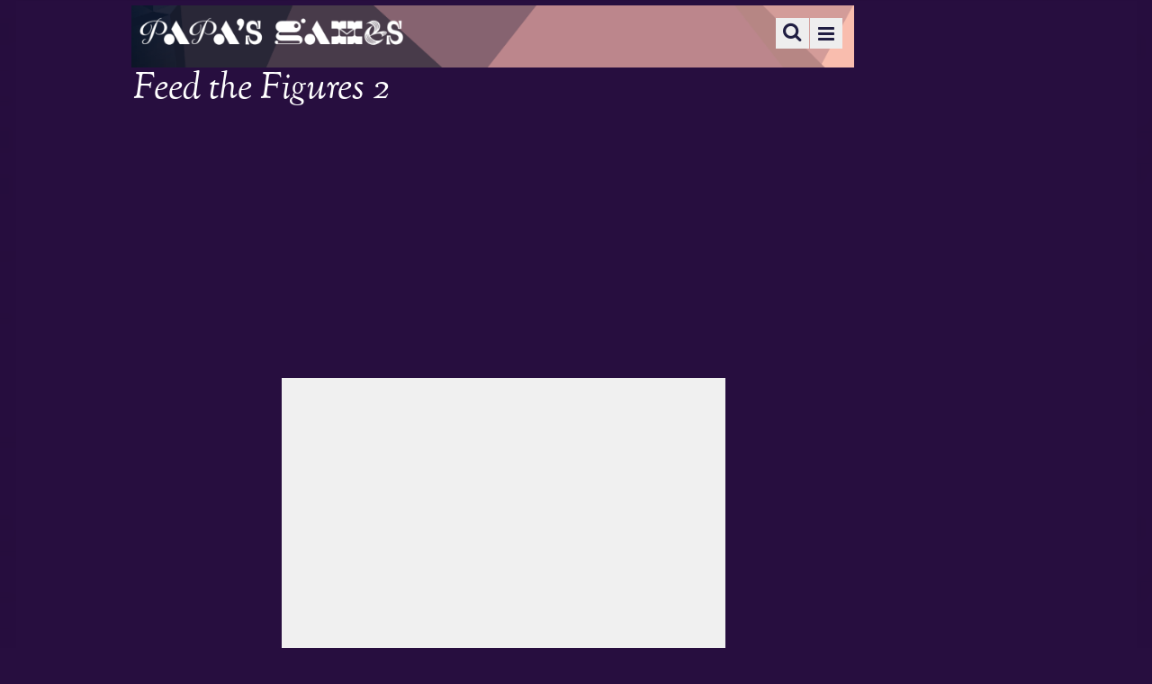

--- FILE ---
content_type: text/html
request_url: https://cloud.papasgaming.com/file/h5games/onlinegames/games/2023/q4/feed-the-figures-2/index.html
body_size: 7292
content:
<!DOCTYPE html>
<html lang="en">
<head>
  <meta name="robots" content="noindex">
	<meta charset="utf-8">
	<meta name="apple-mobile-web-app-capable" content="yes" />
	<meta name="viewport" content="initial-scale=1.0,maximum-scale=1.01, minimal-ui" />	

	<title>Feed the Figures 2</title>
	
	<script src="jquery.min.js"></script>
	<script src="preloadjs-0.6.2.min.js"></script>
	<script src="soundjs-0.6.2.min.js"></script>
	
	<script src="ug-h5gameads.js"></script>
	
	
	
	
	<style>
	body {
		-ms-touch-action: none;
	}
	div {
		-webkit-tap-highlight-color: rgba(0,0,0,0);
		margin: 0px;
        padding: 0px;
        border: 0px;
	}
	div#loading_image {
        position:absolute;
        background-image:url("preassets/gamelogo.png");
        width: auto;
        width: 100%;
        height: 70%;
        background-size: contain;
        background-repeat: no-repeat;
        background-position: center top; 
    }
	canvas {
		-ms-touch-action: none;
		image-rendering: -o-crisp-edges;
		image-rendering: optimize-contrast;
		-ms-interpolation-mode: nearest-neighbor;
		-webkit-tap-highlight-color: rgba(0,0,0,0);
		-moz-tap-highlight-color: rgba(0,0,0,0);
		tap-highlight-color: rgba(0,0,0,0);
		user-select: none;
		-webkit-touch-callout: none;
		-webkit-user-select: none;
		-moz-user-select: none;
		-ms-user-select: none;
	}
	</style>
	
	<!--<style>
	div {
		-webkit-tap-highlight-color: rgba(0,0,0,0);
		margin: 0px;
        padding: 0px;
        border: 0px;
	}
	</style>-->
	<script>

	window.mobilecheck = function () {
var check = false;
(function(a){if(/(android|bb\d+|meego).+mobile|avantgo|bada\/|blackberry|blazer|compal|elaine|fennec|hiptop|iemobile|ip(hone|od)|iris|kindle|lge |maemo|midp|mmp|mobile.+firefox|netfront|opera m(ob|in)i|palm( os)?|phone|p(ixi|re)\/|plucker|pocket|psp|series(4|6)0|symbian|treo|up\.(browser|link)|vodafone|wap|windows (ce|phone)|xda|xiino|android|ipad|playbook|silk/i.test(a)||/1207|6310|6590|3gso|4thp|50[1-6]i|770s|802s|a wa|abac|ac(er|oo|s\-)|ai(ko|rn)|al(av|ca|co)|amoi|an(ex|ny|yw)|aptu|ar(ch|go)|as(te|us)|attw|au(di|\-m|r |s )|avan|be(ck|ll|nq)|bi(lb|rd)|bl(ac|az)|br(e|v)w|bumb|bw\-(n|u)|c55\/|capi|ccwa|cdm\-|cell|chtm|cldc|cmd\-|co(mp|nd)|craw|da(it|ll|ng)|dbte|dc\-s|devi|dica|dmob|do(c|p)o|ds(12|\-d)|el(49|ai)|em(l2|ul)|er(ic|k0)|esl8|ez([4-7]0|os|wa|ze)|fetc|fly(\-|_)|g1 u|g560|gene|gf\-5|g\-mo|go(\.w|od)|gr(ad|un)|haie|hcit|hd\-(m|p|t)|hei\-|hi(pt|ta)|hp( i|ip)|hs\-c|ht(c(\-| |_|a|g|p|s|t)|tp)|hu(aw|tc)|i\-(20|go|ma)|i230|iac( |\-|\/)|ibro|idea|ig01|ikom|im1k|inno|ipaq|iris|ja(t|v)a|jbro|jemu|jigs|kddi|keji|kgt( |\/)|klon|kpt |kwc\-|kyo(c|k)|le(no|xi)|lg( g|\/(k|l|u)|50|54|\-[a-w])|libw|lynx|m1\-w|m3ga|m50\/|ma(te|ui|xo)|mc(01|21|ca)|m\-cr|me(rc|ri)|mi(o8|oa|ts)|mmef|mo(01|02|bi|de|do|t(\-| |o|v)|zz)|mt(50|p1|v )|mwbp|mywa|n10[0-2]|n20[2-3]|n30(0|2)|n50(0|2|5)|n7(0(0|1)|10)|ne((c|m)\-|on|tf|wf|wg|wt)|nok(6|i)|nzph|o2im|op(ti|wv)|oran|owg1|p800|pan(a|d|t)|pdxg|pg(13|\-([1-8]|c))|phil|pire|pl(ay|uc)|pn\-2|po(ck|rt|se)|prox|psio|pt\-g|qa\-a|qc(07|12|21|32|60|\-[2-7]|i\-)|qtek|r380|r600|raks|rim9|ro(ve|zo)|s55\/|sa(ge|ma|mm|ms|ny|va)|sc(01|h\-|oo|p\-)|sdk\/|se(c(\-|0|1)|47|mc|nd|ri)|sgh\-|shar|sie(\-|m)|sk\-0|sl(45|id)|sm(al|ar|b3|it|t5)|so(ft|ny)|sp(01|h\-|v\-|v )|sy(01|mb)|t2(18|50)|t6(00|10|18)|ta(gt|lk)|tcl\-|tdg\-|tel(i|m)|tim\-|t\-mo|to(pl|sh)|ts(70|m\-|m3|m5)|tx\-9|up(\.b|g1|si)|utst|v400|v750|veri|vi(rg|te)|vk(40|5[0-3]|\-v)|vm40|voda|vulc|vx(52|53|60|61|70|80|81|83|85|98)|w3c(\-| )|webc|whit|wi(g |nc|nw)|wmlb|wonu|x700|yas\-|your|zeto|zte\-/i.test(a.substr(0,4)))check = true})(navigator.userAgent||navigator.vendor||window.opera);
return check;
}
	document.ontouchstart = function(e){ 
		e.preventDefault(); 
	}
	document.ontouchmove = function(e){ 
		e.preventDefault(); 
	}
	window.addEventListener('scroll', function () {
		// Do not scroll when keyboard is visible 
		if (document.activeElement === document.body && window.scrollY > 0) {
			document.body.scrollTop = 0;
		}
	}, true);
	</script>
	
	
	<script>
	function unlockAllLevels() {
		states.StateLevels.UnlockAllLevels();
	}
	</script>
	

          <style type="text/css">
            .no-select {
            -webkit-touch-callout: none; /* iOS Safari */
            -webkit-user-select: none; /* Safari */
            -khtml-user-select: none; /* Konqueror HTML */
            -moz-user-select: none; /* Old versions of Firefox */
            -ms-user-select: none; /* Internet Explorer/Edge */
            user-select: none; /* Non-prefixed version, currently supported by Chrome, Edge, Opera and Firefox */
            }
          </style>
        
          <script type="text/javascript">
            setTimeout(function(){
              if(document.getElementsByTagName("canvas").length) {
                document.getElementsByTagName("body")[0].classList.add("no-select")
              }
            }, 2000);
          </script>
          <script type="text/javascript">
          function receiveMessage(e) {
            if(e.data == "invokeCMGAdBreak") {
              ugGoogleAdBreak("next",function ugAdBreakCompleted() {
          			console.log("ugAdBreakCompleted is invoked in the iframe. invoke the next game functionality like resume or play next level etc" );
          	  });
            }
          }
          addEventListener("message", receiveMessage, true);
          function setUserAgent(window, userAgent) {
           // Works on Firefox, Chrome, Opera and IE9+
            if (navigator.__defineGetter__) {
                navigator.__defineGetter__("userAgent", function () {
                    return userAgent;
                });
            } else if (Object.defineProperty) {
                Object.defineProperty(navigator, "userAgent", {
                    get: function () {
                        return userAgent;
                    }
                });
            }
            // Works on Safari
            if (window.navigator.userAgent !== userAgent) {
                var userAgentProp = {
                    get: function () {
                        return userAgent;
                    }
                };
                try {
                    Object.defineProperty(window.navigator, "userAgent", userAgentProp);
                } catch (e) {
                    window.navigator = Object.create(navigator, {
                        userAgent: userAgentProp
                    });
                }
            }
          }
          if(window.navigator.userAgent.indexOf("Safari")>=0 && "ontouchstart" in window && !/iPhone|Android/.test(window.navigator.userAgent)) {
            //var userAgent = window.navigator.userAgent.replace("Macintosh", "iPad");
            var userAgent = "Mozilla/5.0 (iPad; CPU OS 13_1_2 like Mac OS X) AppleWebKit/605.1.15 (KHTML, like Gecko) Version/13.0.1 Mobile/15E148 Safari/604.1";
            setUserAgent(window,userAgent);
          }
          //GA event helper functions
          function getCookie(key) {
            var keyValue = document.cookie.match("(^|;) ?" + key + "=([^;]*)(;|$)");
            return keyValue ? keyValue[2] : null;
          }
          function setCookie2(key, value, exptime, domain) {
            //document.cookie = key + "=" + value + ";";
            var d = new Date();
            d.setTime(d.getTime() + exptime);
            var expires = "expires=" + d.toUTCString();
            document.cookie = key + "=" + value + "; " + expires + "; path=/; domain=" +domain;
          }
          function ug_is_mobile_device() {
            var sUsrAg = navigator.userAgent;
            //if(/Android|webOS|iPhone|iPad|iPod|BlackBerry|IEMobile|Opera Mini/i.test(sUsrAg)){
            if(/Android|webOS|iPhone|iPod|BlackBerry|IEMobile|Opera Mini/i.test(sUsrAg)){
              return true;
            }
            else {
              if(navigator.maxTouchPoints == 5) {
                return true;
              }
              else if (sUsrAg.indexOf("Safari")>=0 && "ontouchstart" in window && sUsrAg.indexOf("iPhone")== -1) {
                return true;
              }
              else {
                return false;
              }
            }

          }
          var enableDebug=false;
          function debugOut(msg){
            if (typeof getParameterByName === "function" && getParameterByName("debug") !== "") { enableDebug = getParameterByName("debug");}
            if(enableDebug){console.log(msg);}
          }
          function getParameterByName(name) {
            var regexS = "[\?&]" + name + "=([^&#]*)";
            var regex = new RegExp(regexS);
            var results = regex.exec(location.href);
            if (results !== null) {
              return decodeURIComponent(results[1].replace(/\+/g, " "));
            }
            //Check the parent window
            var results = regex.exec(window.top.location.href);
            if (results === null) {
              return "";
            }
            return decodeURIComponent(results[1].replace(/\+/g, " "));
          }
          function getBrowserNameVer() {
            var sBrowser, sUsrAg = navigator.userAgent;
            // The order matters here, and this may report false positives for unlisted browsers.
            if (sUsrAg.indexOf("Firefox") > -1) {
              sBrowser = "Mozilla Firefox";
              // "Mozilla/5.0 (X11; Ubuntu; Linux x86_64; rv:61.0) Gecko/20100101 Firefox/61.0"
            } else if (sUsrAg.indexOf("SamsungBrowser") > -1) {
              sBrowser = "Samsung Internet";
              // "Mozilla/5.0 (Linux; Android 9; SAMSUNG SM-G955F Build/PPR1.180610.011) AppleWebKit/537.36 (KHTML, like Gecko) SamsungBrowser/9.4 Chrome/67.0.3396.87 Mobile Safari/537.36
            } else if (sUsrAg.indexOf("Opera") > -1 || sUsrAg.indexOf("OPR") > -1) {
              sBrowser = "Opera";
              // "Mozilla/5.0 (Macintosh; Intel Mac OS X 10_14_0) AppleWebKit/537.36 (KHTML, like Gecko) Chrome/70.0.3538.102 Safari/537.36 OPR/57.0.3098.106"
            } else if (sUsrAg.indexOf("Trident") > -1) {
              sBrowser = "Microsoft Internet Explorer";
              // "Mozilla/5.0 (Windows NT 10.0; WOW64; Trident/7.0; .NET4.0C; .NET4.0E; Zoom 3.6.0; wbx 1.0.0; rv:11.0) like Gecko"
            } else if (sUsrAg.indexOf("Edge") > -1) {
              sBrowser = "Microsoft Edge (Legacy)";
              // "Mozilla/5.0 (Windows NT 10.0; Win64; x64) AppleWebKit/537.36 (KHTML, like Gecko) Chrome/58.0.3029.110 Safari/537.36 Edge/16.16299"
            } else if (sUsrAg.indexOf("Edg") > -1) {
              sBrowser = "Microsoft Edge (Chromium)";
              // Mozilla/5.0 (Windows NT 10.0; Win64; x64) AppleWebKit/537.36 (KHTML, like Gecko) Chrome/91.0.4472.124 Safari/537.36 Edg/91.0.864.64
            } else if (sUsrAg.indexOf("Chrome") > -1) {
              sBrowser = "Google Chrome or Chromium";
              // "Mozilla/5.0 (X11; Linux x86_64) AppleWebKit/537.36 (KHTML, like Gecko) Ubuntu Chromium/66.0.3359.181 Chrome/66.0.3359.181 Safari/537.36"
            } else if (sUsrAg.indexOf("Safari") > -1) {
              sBrowser = "Apple Safari";
              // "Mozilla/5.0 (iPhone; CPU iPhone OS 11_4 like Mac OS X) AppleWebKit/605.1.15 (KHTML, like Gecko) Version/11.0 Mobile/15E148 Safari/604.1 980x1306"
            } else if (!/Safari|CriOS/.test(sUsrAg) && /iPhone|iPad\iPod/.test(sUsrAg) ) {
              //( /iPhone|iPad\iPod/.test(sUsrAg) &&  /Safari/.test(sUsrAg) )
              sBrowser = "iPhone Safari WebView";
            } else {
              sBrowser = "unknown";
            }
            sUsrAgArr = navigator.userAgent.split(" ")
            sBrowser = sBrowser + " " + sUsrAgArr[0] + " " + sUsrAgArr[sUsrAgArr.length -1]
            debugOut("You are using: " + sBrowser);
            return sBrowser;
          }

          function trackEvent(category, action, label, value) {
            if(typeof value === "undefined" || value === null) { value = 0; }
            if(typeof __gaTracker !== "undefined") {
              __gaTracker("send", {hitType: "event", eventCategory: category, eventAction: action, eventLabel: label, eventValue: value});
            }
          }
          //Category: GamePlayPage, Action: DesktopiFrame / DesktopToplevel / DesktopImmersive / MobileToplevel / MobileImmersive, Label: Game title
          var pCategory = "GamePlayPageRedirect";
          var pAction = "Mobile "+ getBrowserNameVer();
          var pLabel = location.pathname;
          if(pLabel.startsWith("/")) {
            pLabel = pLabel.substr(1);
          }

          debugOut("ugplaypage: debug redirect check - pCategory="+pCategory +", pAction="+pAction + " " +new Date());

          if(window.top == window.self && document.referrer == "" ) {
            (function(w,d,s,l,i){
              w[l]=w[l]||[];w[l].push({"gtm.start":
              new Date().getTime(),event:"gtm.js"});var f=d.getElementsByTagName(s)[0],
              j=d.createElement(s),dl=l!="dataLayer"?"&l="+l:"";j.async=true;j.src=
              "https://www.googletagmanager.com/gtm.js?id="+i+dl;f.parentNode.insertBefore(j,f);
            })(window,document,"script","dataLayer","GTM-WKR8");
  
            function ga4ObjInit(event) {
              ga4Obj = {};
              var ckeEn = navigator.cookieEnabled;
              //Required
              var event = (typeof event === "undefined" || event === null || event === "") ? "page_load" : event;
              var userType = (!ckeEn || getCookie("ug_l") == null) ? "AnonymousUser" : "FreeUser";
              if (ckeEn && getCookie("ug_sx") != null) {
                userType = "PremiumUser";
              }
              var timeZone = Intl.DateTimeFormat().resolvedOptions().timeZone;
              var adBlock = (typeof ad_blocker_detected !== "undefined") ? ad_blocker_detected : false;
              if (typeof gamePage != "undefined" && gamePage && typeof hide_preroll_ads != "undefined" && !hide_preroll_ads && (document.getElementById("randomAdBlockDiv") == null || typeof google == "undefined" || typeof ugpbjs == "undefined")) {
                adBlock = true;
              }
            
              //DeviceType
              var deviceType = "Desktop"; //Default
              var ua = navigator.userAgent;
              if (/Android|webOS|iPhone|BlackBerry|IEMobile|Opera Mini/i.test(ua) || navigator.maxTouchPoints == 5) {
                deviceType = "Mobile";
              }
              if (/Android/.test(ua) && /Chrome\/[.0-9]* Mobile/.test(ua)) { //Phone pattern: "Android" + "Chrome/[.0-9]* Mobile"
                deviceType = "Mobile";
              } else if (/Android/.test(ua) && /Chrome\/[.0-9]* (?!Mobile)/.test(ua)) { //Tablet pattern: "Android" + "Chrome/[.0-9]* (?!Mobile)"
                deviceType = "Tablet";
              } else if (/iPad/.test(ua) && /Mobile\/[0-9A-Z]* Safari\/[.0-9]*/.test(ua)) {
                deviceType = "Tablet";
              } else if (/iPhone|iPod/.test(ua) && /Mobile\/[0-9A-Z]* Safari\/[.0-9]*/.test(ua)) {
                deviceType = "Mobile";
              }
            
              //dataLayer obj with required params
              var ga4Obj = {
                "event": event,
                "user_type": userType,
                "device_type": deviceType,
                "timezone": timeZone,
                "ad_blocker_detected": adBlock
              };
            
              //Optional - dataLayer params
              if (typeof gameType != "undefined" && gameType != null) {
                gameType = gameType.replace("game_", "");
                ga4Obj.game_type = gameType;
              } else if (typeof quizPage != "undefined" && quizPage != null && typeof quizTitle != "undefined") {
                ga4Obj.game_type = "trivia";
                if (typeof result_page != "undefined" && result_page == "true" && event == "page_load") {
                  ga4Obj.game_type = "trivia_result";
                }
                ga4Obj.game_name = quizTitle;
              }
              if (typeof gameId != "undefined" && gameId != null && typeof window.getGameName == "function") {
                ga4Obj.game_name = formatGameName(window.getGameName());
              }
              const options = {
                month: "short",
                day: "numeric",
                year: "numeric"
              };
              
              var ugL = ckeEn && getCookie("ug_l") != null ? getCookie("ug_l") : "";
              if (ugL != "") {
                ga4Obj.uggames_user_id = ugL;
              }
            
              return ga4Obj;
            }
            function ga4_trackEvent(event, pArr, vArr) {
              if (typeof dataLayer !== "undefined" && typeof dataLayer.push === "function") {
                ga4Obj = ga4ObjInit(event);
                if (typeof pArr != "undefined" && typeof vArr != "undefined") {
                  var aLen = pArr.length;
                  for (var i = 0; i < aLen; i++) {
                    ga4Obj[pArr[i]] = vArr[i];
                  }
                }
                debugOut("CMGga4: track :" + event + " " + JSON.stringify(ga4Obj) + " " + new Date());
                var ga4Response = dataLayer.push(ga4Obj);
                debugOut("CMGga4: track :" + event + " dataLayer.push response = " + JSON.stringify(ga4Response) + " " + new Date());
              } else {
                debugOut("CMGga4: dataLayer does not exist : " + new Date());
              }
            }

            //GA Trackevent and then Redirect the user to game landing page
            //Check if we can use GA

            //GA Loading
          
   

            //End of GA loading
            if(ug_is_mobile_device()){
              setTimeout(function () {
                //Load and fire GA event
                trackEvent(pCategory, pAction, pLabel);
                var sUsrAg = navigator.userAgent;
                //Exclude iPads, iphone/iPod App and Android App
                if(document.querySelector("link[rel='canonical']").href && !/iPad/.test(sUsrAg) && ( (/iPhone|iPod/.test(sUsrAg) && /Safari/.test(sUsrAg) ) || ( /Android/.test(sUsrAg) && !/wv/.test(sUsrAg) ) ) ) {
                  window.location.href = document.querySelector("link[rel='canonical']").href;
                }
              }, 100);
            }
            var isValidDevice = true;
            var browserInfo = navigator.userAgent;
            if((browserInfo.includes === "iPhone" && browserInfo.includes === "mobile") && (browserInfo.includes === "Chrome" || browserInfo.includes ==="Safari")){
              isValidDevice = false;
            }
            if(isValidDevice){
              trackEvent("gamePlayPage", "userVisit", location.pathname);
              ga4_trackEvent("gamePlayPage", ["action","path"],["userVisit",location.pathname]);
            }
          }
          //GA4 AEG
					setInterval(function() {
            if(!document.hidden) {
              if(typeof window.parent.postMessage == "function") {
                debugOut(new Date()+ " ugGameHeartbeat: Active tab. parent postMsg");
                window.parent.postMessage({"ugGameHeartbeat" : document.hasFocus()}, "*");
              } else if(typeof window.top.postMessage == "function" && window.top != window.self) {
                debugOut(new Date()+ " ugGameHeartbeat: Active tab. top postMsg");
                window.top.postMessage({"ugGameHeartbeat" : document.hasFocus()}, "*");
              }
            } else {
              debugOut(new Date()+ " ugGameHeartbeat: Inactive tab. No event");
            }
          }, 60000);
          </script>
        </head>
<body style="padding: 0; margin: 0; background-color: #000000;">
	<script>
		var testExternal;
        var ozTouchEvent;
        var setBoughtFull;
		var setDeviceId;
	</script>
	<script>function winParameters () { return {}; }</script>
	
	<script id="haxe:jeash:script" type="text/javascript" src="./FeedTheFigures2.js"></script>
<script>function fnSendMsg(evt){
          if(typeof window.parent.postMessage == 'function') {
            window.parent.postMessage('keypress-from-game', '*');
          } else if(typeof window.top.postMessage == 'function' && window.top != window.self) {
            window.top.postMessage('keypress-from-game', '*');
          }
        }
        document.body.addEventListener('click', function(event) {
          fnSendMsg(event);
        });
        document.addEventListener('keypress', function(event) {
        	 fnSendMsg(event);
        });
        document.addEventListener('keydown', function (e) {
        	 fnSendMsg(event);
        });
        document.addEventListener('keyup', function (e) {
        	  fnSendMsg(event);
        });
        </script></body>
</html>


--- FILE ---
content_type: text/html; charset=utf-8
request_url: https://www.google.com/recaptcha/api2/aframe
body_size: 267
content:
<!DOCTYPE HTML><html><head><meta http-equiv="content-type" content="text/html; charset=UTF-8"></head><body><script nonce="5baLiNnb9Mw9ACBy0gUnKg">/** Anti-fraud and anti-abuse applications only. See google.com/recaptcha */ try{var clients={'sodar':'https://pagead2.googlesyndication.com/pagead/sodar?'};window.addEventListener("message",function(a){try{if(a.source===window.parent){var b=JSON.parse(a.data);var c=clients[b['id']];if(c){var d=document.createElement('img');d.src=c+b['params']+'&rc='+(localStorage.getItem("rc::a")?sessionStorage.getItem("rc::b"):"");window.document.body.appendChild(d);sessionStorage.setItem("rc::e",parseInt(sessionStorage.getItem("rc::e")||0)+1);localStorage.setItem("rc::h",'1770069335422');}}}catch(b){}});window.parent.postMessage("_grecaptcha_ready", "*");}catch(b){}</script></body></html>

--- FILE ---
content_type: text/html; charset=utf-8
request_url: https://www.google.com/recaptcha/api2/aframe
body_size: -270
content:
<!DOCTYPE HTML><html><head><meta http-equiv="content-type" content="text/html; charset=UTF-8"></head><body><script nonce="7-pGZZNVl3VXth3rg8LkeQ">/** Anti-fraud and anti-abuse applications only. See google.com/recaptcha */ try{var clients={'sodar':'https://pagead2.googlesyndication.com/pagead/sodar?'};window.addEventListener("message",function(a){try{if(a.source===window.parent){var b=JSON.parse(a.data);var c=clients[b['id']];if(c){var d=document.createElement('img');d.src=c+b['params']+'&rc='+(localStorage.getItem("rc::a")?sessionStorage.getItem("rc::b"):"");window.document.body.appendChild(d);sessionStorage.setItem("rc::e",parseInt(sessionStorage.getItem("rc::e")||0)+1);localStorage.setItem("rc::h",'1770069335422');}}}catch(b){}});window.parent.postMessage("_grecaptcha_ready", "*");}catch(b){}</script></body></html>

--- FILE ---
content_type: application/javascript
request_url: https://cloud.papasgaming.com/file/h5games/onlinegames/games/2023/q4/feed-the-figures-2/ug-h5gameads.js
body_size: 843
content:
getParameterByName = function(e) {
  var a = new RegExp("[\\?&]" + e + "=([^&#]*)").exec(location.href);
  return null === a ? "" : decodeURIComponent(a[1].replace(/\+/g, " "))
}
function loadGoogleAds() {
  var script = document.createElement("script");
  script.src = "https://pagead2.googlesyndication.com/pagead/js/adsbygoogle.js?client=ca-pub-582923"
  script.setAttribute('data-ad-frequency-hint','90s');
  //script.setAttribute('data-adbreak-test','on');	
  script.setAttribute('crossorigin','anonymous');
  document.head.appendChild(script);
  window.adsbygoogle = window.adsbygoogle || [];
  adBreak = adConfig = function(o) {adsbygoogle.push(o);}
  adConfig({preloadAdBreaks: 'on'});

  console.log("h5game ad Script is loaded");
}
loadGoogleAds();

isUgAdBreakDone = false;

function ugGoogleAdBreak(type,callback) {
	if(typeof type == "undefined") {
		type = "next";
	}
	
	adBreak({
	  type: type,  // ad shows at start of next level
	  name: 'restart-game',
	  beforeAd: () => { console.log("ugAdBreak: :beforeAd call"); },  // You may also want to mute the game's sound.
	  afterAd: () => { console.log("ugAdBreak: :afterAd call"); isUgAdBreakDone = true;
		  if(window.parent.document.getElementById('swfgame') != null) {
		      window.parent.document.getElementById('swfgame').contentWindow.focus();
		      console.log("ugAdBreak: swfgame setting iframe focus after closing ad");
		    } else if(window.parent.document.getElementById('html5game') != null){
		      window.parent.document.getElementById('html5game').contentWindow.focus();
		      console.log("ugAdBreak: html5game setting iframe focus after closing ad");
		    }
		  if (typeof callback == "function") {
                callback();
        }
	  },    // resume the game flow.
	});
}